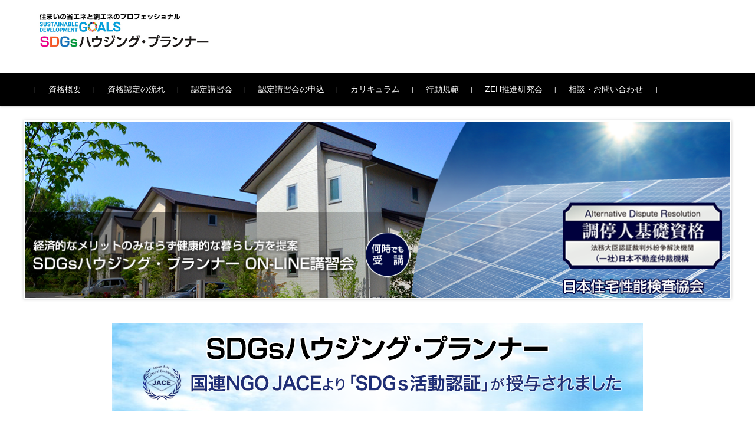

--- FILE ---
content_type: text/html; charset=UTF-8
request_url: https://housingplanner.info/
body_size: 14229
content:


<!DOCTYPE html>
<html dir="ltr" lang="ja" prefix="og: https://ogp.me/ns#">
<head>

<!-- Google tag (gtag.js) -->
<script async src="https://www.googletagmanager.com/gtag/js?id=G-ZYDN7ESGVD"></script>
<script>
  window.dataLayer = window.dataLayer || [];
  function gtag(){dataLayer.push(arguments);}
  gtag('js', new Date());

  gtag('config', 'G-ZYDN7ESGVD');
</script>


<meta charset="UTF-8">
<meta name="viewport" content="width=device-width, initial-scale=1">
<link rel="profile" href="http://gmpg.org/xfn/11">
<link rel="pingback" href="https://housingplanner.info/wp/xmlrpc.php" />

<link rel="stylesheet" href="https://use.fontawesome.com/releases/v5.15.4/css/all.css" integrity="sha384-DyZ88mC6Up2uqS4h/KRgHuoeGwBcD4Ng9SiP4dIRy0EXTlnuz47vAwmeGwVChigm" crossorigin="anonymous">

<title>SDGsハウジング・プランナー</title>

		<!-- All in One SEO 4.9.3 - aioseo.com -->
	<meta name="description" content="SDGsハウジング・プランナーは、内閣府認証特定非営利活動法人 日本住宅性能検査協会が認定する民間資格です。" />
	<meta name="robots" content="max-image-preview:large" />
	<link rel="canonical" href="https://housingplanner.info/" />
	<link rel="next" href="https://housingplanner.info/page/2/" />
	<meta name="generator" content="All in One SEO (AIOSEO) 4.9.3" />
		<meta property="og:locale" content="ja_JP" />
		<meta property="og:site_name" content="SDGsハウジング・プランナー |" />
		<meta property="og:type" content="website" />
		<meta property="og:title" content="SDGsハウジング・プランナー" />
		<meta property="og:description" content="SDGsハウジング・プランナーは、内閣府認証特定非営利活動法人 日本住宅性能検査協会が認定する民間資格です。" />
		<meta property="og:url" content="https://housingplanner.info/" />
		<meta name="twitter:card" content="summary" />
		<meta name="twitter:title" content="SDGsハウジング・プランナー" />
		<meta name="twitter:description" content="SDGsハウジング・プランナーは、内閣府認証特定非営利活動法人 日本住宅性能検査協会が認定する民間資格です。" />
		<script type="application/ld+json" class="aioseo-schema">
			{"@context":"https:\/\/schema.org","@graph":[{"@type":"BreadcrumbList","@id":"https:\/\/housingplanner.info\/#breadcrumblist","itemListElement":[{"@type":"ListItem","@id":"https:\/\/housingplanner.info#listItem","position":1,"name":"Home"}]},{"@type":"CollectionPage","@id":"https:\/\/housingplanner.info\/#collectionpage","url":"https:\/\/housingplanner.info\/","name":"SDGs\u30cf\u30a6\u30b8\u30f3\u30b0\u30fb\u30d7\u30e9\u30f3\u30ca\u30fc","description":"SDGs\u30cf\u30a6\u30b8\u30f3\u30b0\u30fb\u30d7\u30e9\u30f3\u30ca\u30fc\u306f\u3001\u5185\u95a3\u5e9c\u8a8d\u8a3c\u7279\u5b9a\u975e\u55b6\u5229\u6d3b\u52d5\u6cd5\u4eba \u65e5\u672c\u4f4f\u5b85\u6027\u80fd\u691c\u67fb\u5354\u4f1a\u304c\u8a8d\u5b9a\u3059\u308b\u6c11\u9593\u8cc7\u683c\u3067\u3059\u3002","inLanguage":"ja","isPartOf":{"@id":"https:\/\/housingplanner.info\/#website"},"breadcrumb":{"@id":"https:\/\/housingplanner.info\/#breadcrumblist"},"about":{"@id":"https:\/\/housingplanner.info\/#organization"}},{"@type":"Organization","@id":"https:\/\/housingplanner.info\/#organization","name":"SDGs\u30cf\u30a6\u30b8\u30f3\u30b0\u30fb\u30d7\u30e9\u30f3\u30ca\u30fc","url":"https:\/\/housingplanner.info\/"},{"@type":"WebSite","@id":"https:\/\/housingplanner.info\/#website","url":"https:\/\/housingplanner.info\/","name":"SDGs\u30cf\u30a6\u30b8\u30f3\u30b0\u30fb\u30d7\u30e9\u30f3\u30ca\u30fc","inLanguage":"ja","publisher":{"@id":"https:\/\/housingplanner.info\/#organization"}}]}
		</script>
		<!-- All in One SEO -->

<link rel="alternate" type="application/rss+xml" title="SDGsハウジング・プランナー &raquo; フィード" href="https://housingplanner.info/feed/" />
<link rel="alternate" type="application/rss+xml" title="SDGsハウジング・プランナー &raquo; コメントフィード" href="https://housingplanner.info/comments/feed/" />
<style id='wp-img-auto-sizes-contain-inline-css' type='text/css'>
img:is([sizes=auto i],[sizes^="auto," i]){contain-intrinsic-size:3000px 1500px}
/*# sourceURL=wp-img-auto-sizes-contain-inline-css */
</style>
<style id='wp-emoji-styles-inline-css' type='text/css'>

	img.wp-smiley, img.emoji {
		display: inline !important;
		border: none !important;
		box-shadow: none !important;
		height: 1em !important;
		width: 1em !important;
		margin: 0 0.07em !important;
		vertical-align: -0.1em !important;
		background: none !important;
		padding: 0 !important;
	}
/*# sourceURL=wp-emoji-styles-inline-css */
</style>
<style id='wp-block-library-inline-css' type='text/css'>
:root{--wp-block-synced-color:#7a00df;--wp-block-synced-color--rgb:122,0,223;--wp-bound-block-color:var(--wp-block-synced-color);--wp-editor-canvas-background:#ddd;--wp-admin-theme-color:#007cba;--wp-admin-theme-color--rgb:0,124,186;--wp-admin-theme-color-darker-10:#006ba1;--wp-admin-theme-color-darker-10--rgb:0,107,160.5;--wp-admin-theme-color-darker-20:#005a87;--wp-admin-theme-color-darker-20--rgb:0,90,135;--wp-admin-border-width-focus:2px}@media (min-resolution:192dpi){:root{--wp-admin-border-width-focus:1.5px}}.wp-element-button{cursor:pointer}:root .has-very-light-gray-background-color{background-color:#eee}:root .has-very-dark-gray-background-color{background-color:#313131}:root .has-very-light-gray-color{color:#eee}:root .has-very-dark-gray-color{color:#313131}:root .has-vivid-green-cyan-to-vivid-cyan-blue-gradient-background{background:linear-gradient(135deg,#00d084,#0693e3)}:root .has-purple-crush-gradient-background{background:linear-gradient(135deg,#34e2e4,#4721fb 50%,#ab1dfe)}:root .has-hazy-dawn-gradient-background{background:linear-gradient(135deg,#faaca8,#dad0ec)}:root .has-subdued-olive-gradient-background{background:linear-gradient(135deg,#fafae1,#67a671)}:root .has-atomic-cream-gradient-background{background:linear-gradient(135deg,#fdd79a,#004a59)}:root .has-nightshade-gradient-background{background:linear-gradient(135deg,#330968,#31cdcf)}:root .has-midnight-gradient-background{background:linear-gradient(135deg,#020381,#2874fc)}:root{--wp--preset--font-size--normal:16px;--wp--preset--font-size--huge:42px}.has-regular-font-size{font-size:1em}.has-larger-font-size{font-size:2.625em}.has-normal-font-size{font-size:var(--wp--preset--font-size--normal)}.has-huge-font-size{font-size:var(--wp--preset--font-size--huge)}.has-text-align-center{text-align:center}.has-text-align-left{text-align:left}.has-text-align-right{text-align:right}.has-fit-text{white-space:nowrap!important}#end-resizable-editor-section{display:none}.aligncenter{clear:both}.items-justified-left{justify-content:flex-start}.items-justified-center{justify-content:center}.items-justified-right{justify-content:flex-end}.items-justified-space-between{justify-content:space-between}.screen-reader-text{border:0;clip-path:inset(50%);height:1px;margin:-1px;overflow:hidden;padding:0;position:absolute;width:1px;word-wrap:normal!important}.screen-reader-text:focus{background-color:#ddd;clip-path:none;color:#444;display:block;font-size:1em;height:auto;left:5px;line-height:normal;padding:15px 23px 14px;text-decoration:none;top:5px;width:auto;z-index:100000}html :where(.has-border-color){border-style:solid}html :where([style*=border-top-color]){border-top-style:solid}html :where([style*=border-right-color]){border-right-style:solid}html :where([style*=border-bottom-color]){border-bottom-style:solid}html :where([style*=border-left-color]){border-left-style:solid}html :where([style*=border-width]){border-style:solid}html :where([style*=border-top-width]){border-top-style:solid}html :where([style*=border-right-width]){border-right-style:solid}html :where([style*=border-bottom-width]){border-bottom-style:solid}html :where([style*=border-left-width]){border-left-style:solid}html :where(img[class*=wp-image-]){height:auto;max-width:100%}:where(figure){margin:0 0 1em}html :where(.is-position-sticky){--wp-admin--admin-bar--position-offset:var(--wp-admin--admin-bar--height,0px)}@media screen and (max-width:600px){html :where(.is-position-sticky){--wp-admin--admin-bar--position-offset:0px}}

/*# sourceURL=wp-block-library-inline-css */
</style><style id='global-styles-inline-css' type='text/css'>
:root{--wp--preset--aspect-ratio--square: 1;--wp--preset--aspect-ratio--4-3: 4/3;--wp--preset--aspect-ratio--3-4: 3/4;--wp--preset--aspect-ratio--3-2: 3/2;--wp--preset--aspect-ratio--2-3: 2/3;--wp--preset--aspect-ratio--16-9: 16/9;--wp--preset--aspect-ratio--9-16: 9/16;--wp--preset--color--black: #000000;--wp--preset--color--cyan-bluish-gray: #abb8c3;--wp--preset--color--white: #ffffff;--wp--preset--color--pale-pink: #f78da7;--wp--preset--color--vivid-red: #cf2e2e;--wp--preset--color--luminous-vivid-orange: #ff6900;--wp--preset--color--luminous-vivid-amber: #fcb900;--wp--preset--color--light-green-cyan: #7bdcb5;--wp--preset--color--vivid-green-cyan: #00d084;--wp--preset--color--pale-cyan-blue: #8ed1fc;--wp--preset--color--vivid-cyan-blue: #0693e3;--wp--preset--color--vivid-purple: #9b51e0;--wp--preset--gradient--vivid-cyan-blue-to-vivid-purple: linear-gradient(135deg,rgb(6,147,227) 0%,rgb(155,81,224) 100%);--wp--preset--gradient--light-green-cyan-to-vivid-green-cyan: linear-gradient(135deg,rgb(122,220,180) 0%,rgb(0,208,130) 100%);--wp--preset--gradient--luminous-vivid-amber-to-luminous-vivid-orange: linear-gradient(135deg,rgb(252,185,0) 0%,rgb(255,105,0) 100%);--wp--preset--gradient--luminous-vivid-orange-to-vivid-red: linear-gradient(135deg,rgb(255,105,0) 0%,rgb(207,46,46) 100%);--wp--preset--gradient--very-light-gray-to-cyan-bluish-gray: linear-gradient(135deg,rgb(238,238,238) 0%,rgb(169,184,195) 100%);--wp--preset--gradient--cool-to-warm-spectrum: linear-gradient(135deg,rgb(74,234,220) 0%,rgb(151,120,209) 20%,rgb(207,42,186) 40%,rgb(238,44,130) 60%,rgb(251,105,98) 80%,rgb(254,248,76) 100%);--wp--preset--gradient--blush-light-purple: linear-gradient(135deg,rgb(255,206,236) 0%,rgb(152,150,240) 100%);--wp--preset--gradient--blush-bordeaux: linear-gradient(135deg,rgb(254,205,165) 0%,rgb(254,45,45) 50%,rgb(107,0,62) 100%);--wp--preset--gradient--luminous-dusk: linear-gradient(135deg,rgb(255,203,112) 0%,rgb(199,81,192) 50%,rgb(65,88,208) 100%);--wp--preset--gradient--pale-ocean: linear-gradient(135deg,rgb(255,245,203) 0%,rgb(182,227,212) 50%,rgb(51,167,181) 100%);--wp--preset--gradient--electric-grass: linear-gradient(135deg,rgb(202,248,128) 0%,rgb(113,206,126) 100%);--wp--preset--gradient--midnight: linear-gradient(135deg,rgb(2,3,129) 0%,rgb(40,116,252) 100%);--wp--preset--font-size--small: 13px;--wp--preset--font-size--medium: 20px;--wp--preset--font-size--large: 36px;--wp--preset--font-size--x-large: 42px;--wp--preset--spacing--20: 0.44rem;--wp--preset--spacing--30: 0.67rem;--wp--preset--spacing--40: 1rem;--wp--preset--spacing--50: 1.5rem;--wp--preset--spacing--60: 2.25rem;--wp--preset--spacing--70: 3.38rem;--wp--preset--spacing--80: 5.06rem;--wp--preset--shadow--natural: 6px 6px 9px rgba(0, 0, 0, 0.2);--wp--preset--shadow--deep: 12px 12px 50px rgba(0, 0, 0, 0.4);--wp--preset--shadow--sharp: 6px 6px 0px rgba(0, 0, 0, 0.2);--wp--preset--shadow--outlined: 6px 6px 0px -3px rgb(255, 255, 255), 6px 6px rgb(0, 0, 0);--wp--preset--shadow--crisp: 6px 6px 0px rgb(0, 0, 0);}:where(.is-layout-flex){gap: 0.5em;}:where(.is-layout-grid){gap: 0.5em;}body .is-layout-flex{display: flex;}.is-layout-flex{flex-wrap: wrap;align-items: center;}.is-layout-flex > :is(*, div){margin: 0;}body .is-layout-grid{display: grid;}.is-layout-grid > :is(*, div){margin: 0;}:where(.wp-block-columns.is-layout-flex){gap: 2em;}:where(.wp-block-columns.is-layout-grid){gap: 2em;}:where(.wp-block-post-template.is-layout-flex){gap: 1.25em;}:where(.wp-block-post-template.is-layout-grid){gap: 1.25em;}.has-black-color{color: var(--wp--preset--color--black) !important;}.has-cyan-bluish-gray-color{color: var(--wp--preset--color--cyan-bluish-gray) !important;}.has-white-color{color: var(--wp--preset--color--white) !important;}.has-pale-pink-color{color: var(--wp--preset--color--pale-pink) !important;}.has-vivid-red-color{color: var(--wp--preset--color--vivid-red) !important;}.has-luminous-vivid-orange-color{color: var(--wp--preset--color--luminous-vivid-orange) !important;}.has-luminous-vivid-amber-color{color: var(--wp--preset--color--luminous-vivid-amber) !important;}.has-light-green-cyan-color{color: var(--wp--preset--color--light-green-cyan) !important;}.has-vivid-green-cyan-color{color: var(--wp--preset--color--vivid-green-cyan) !important;}.has-pale-cyan-blue-color{color: var(--wp--preset--color--pale-cyan-blue) !important;}.has-vivid-cyan-blue-color{color: var(--wp--preset--color--vivid-cyan-blue) !important;}.has-vivid-purple-color{color: var(--wp--preset--color--vivid-purple) !important;}.has-black-background-color{background-color: var(--wp--preset--color--black) !important;}.has-cyan-bluish-gray-background-color{background-color: var(--wp--preset--color--cyan-bluish-gray) !important;}.has-white-background-color{background-color: var(--wp--preset--color--white) !important;}.has-pale-pink-background-color{background-color: var(--wp--preset--color--pale-pink) !important;}.has-vivid-red-background-color{background-color: var(--wp--preset--color--vivid-red) !important;}.has-luminous-vivid-orange-background-color{background-color: var(--wp--preset--color--luminous-vivid-orange) !important;}.has-luminous-vivid-amber-background-color{background-color: var(--wp--preset--color--luminous-vivid-amber) !important;}.has-light-green-cyan-background-color{background-color: var(--wp--preset--color--light-green-cyan) !important;}.has-vivid-green-cyan-background-color{background-color: var(--wp--preset--color--vivid-green-cyan) !important;}.has-pale-cyan-blue-background-color{background-color: var(--wp--preset--color--pale-cyan-blue) !important;}.has-vivid-cyan-blue-background-color{background-color: var(--wp--preset--color--vivid-cyan-blue) !important;}.has-vivid-purple-background-color{background-color: var(--wp--preset--color--vivid-purple) !important;}.has-black-border-color{border-color: var(--wp--preset--color--black) !important;}.has-cyan-bluish-gray-border-color{border-color: var(--wp--preset--color--cyan-bluish-gray) !important;}.has-white-border-color{border-color: var(--wp--preset--color--white) !important;}.has-pale-pink-border-color{border-color: var(--wp--preset--color--pale-pink) !important;}.has-vivid-red-border-color{border-color: var(--wp--preset--color--vivid-red) !important;}.has-luminous-vivid-orange-border-color{border-color: var(--wp--preset--color--luminous-vivid-orange) !important;}.has-luminous-vivid-amber-border-color{border-color: var(--wp--preset--color--luminous-vivid-amber) !important;}.has-light-green-cyan-border-color{border-color: var(--wp--preset--color--light-green-cyan) !important;}.has-vivid-green-cyan-border-color{border-color: var(--wp--preset--color--vivid-green-cyan) !important;}.has-pale-cyan-blue-border-color{border-color: var(--wp--preset--color--pale-cyan-blue) !important;}.has-vivid-cyan-blue-border-color{border-color: var(--wp--preset--color--vivid-cyan-blue) !important;}.has-vivid-purple-border-color{border-color: var(--wp--preset--color--vivid-purple) !important;}.has-vivid-cyan-blue-to-vivid-purple-gradient-background{background: var(--wp--preset--gradient--vivid-cyan-blue-to-vivid-purple) !important;}.has-light-green-cyan-to-vivid-green-cyan-gradient-background{background: var(--wp--preset--gradient--light-green-cyan-to-vivid-green-cyan) !important;}.has-luminous-vivid-amber-to-luminous-vivid-orange-gradient-background{background: var(--wp--preset--gradient--luminous-vivid-amber-to-luminous-vivid-orange) !important;}.has-luminous-vivid-orange-to-vivid-red-gradient-background{background: var(--wp--preset--gradient--luminous-vivid-orange-to-vivid-red) !important;}.has-very-light-gray-to-cyan-bluish-gray-gradient-background{background: var(--wp--preset--gradient--very-light-gray-to-cyan-bluish-gray) !important;}.has-cool-to-warm-spectrum-gradient-background{background: var(--wp--preset--gradient--cool-to-warm-spectrum) !important;}.has-blush-light-purple-gradient-background{background: var(--wp--preset--gradient--blush-light-purple) !important;}.has-blush-bordeaux-gradient-background{background: var(--wp--preset--gradient--blush-bordeaux) !important;}.has-luminous-dusk-gradient-background{background: var(--wp--preset--gradient--luminous-dusk) !important;}.has-pale-ocean-gradient-background{background: var(--wp--preset--gradient--pale-ocean) !important;}.has-electric-grass-gradient-background{background: var(--wp--preset--gradient--electric-grass) !important;}.has-midnight-gradient-background{background: var(--wp--preset--gradient--midnight) !important;}.has-small-font-size{font-size: var(--wp--preset--font-size--small) !important;}.has-medium-font-size{font-size: var(--wp--preset--font-size--medium) !important;}.has-large-font-size{font-size: var(--wp--preset--font-size--large) !important;}.has-x-large-font-size{font-size: var(--wp--preset--font-size--x-large) !important;}
/*# sourceURL=global-styles-inline-css */
</style>

<style id='classic-theme-styles-inline-css' type='text/css'>
/*! This file is auto-generated */
.wp-block-button__link{color:#fff;background-color:#32373c;border-radius:9999px;box-shadow:none;text-decoration:none;padding:calc(.667em + 2px) calc(1.333em + 2px);font-size:1.125em}.wp-block-file__button{background:#32373c;color:#fff;text-decoration:none}
/*# sourceURL=/wp-includes/css/classic-themes.min.css */
</style>
<link rel='stylesheet' id='parent-style-css' href='https://housingplanner.info/wp/wp-content/themes/fsvbasic/style.css?ver=6.9' type='text/css' media='all' />
<link rel='stylesheet' id='fsvbasic-style-css' href='https://housingplanner.info/wp/wp-content/themes/fsvbasic-child/style.css?ver=6.9' type='text/css' media='all' />
<link rel='stylesheet' id='jquery-bxslider-styles-css' href='https://housingplanner.info/wp/wp-content/themes/fsvbasic/css/jquery.bxslider.css?ver=6.9' type='text/css' media='all' />
<link rel='stylesheet' id='fsvbasic-overwrite-css' href='https://housingplanner.info/wp/wp-content/themes/fsvbasic/css/overwrite.css?ver=6.9' type='text/css' media='all' />
<link rel='stylesheet' id='dashicons-css' href='https://housingplanner.info/wp/wp-includes/css/dashicons.min.css?ver=6.9' type='text/css' media='all' />
<link rel='stylesheet' id='jquery.lightbox.min.css-css' href='https://housingplanner.info/wp/wp-content/plugins/wp-jquery-lightbox/lightboxes/wp-jquery-lightbox/styles/lightbox.min.css?ver=2.3.4' type='text/css' media='all' />
<link rel='stylesheet' id='jqlb-overrides-css' href='https://housingplanner.info/wp/wp-content/plugins/wp-jquery-lightbox/lightboxes/wp-jquery-lightbox/styles/overrides.css?ver=2.3.4' type='text/css' media='all' />
<style id='jqlb-overrides-inline-css' type='text/css'>

			#outerImageContainer {
				box-shadow: 0 0 4px 2px rgba(0,0,0,.2);
			}
			#imageContainer{
				padding: 6px;
			}
			#imageDataContainer {
				box-shadow: none;
				z-index: auto;
			}
			#prevArrow,
			#nextArrow{
				background-color: rgba(255,255,255,.7;
				color: #000000;
			}
/*# sourceURL=jqlb-overrides-inline-css */
</style>
<script type="text/javascript" src="https://housingplanner.info/wp/wp-includes/js/jquery/jquery.min.js?ver=3.7.1" id="jquery-core-js"></script>
<script type="text/javascript" src="https://housingplanner.info/wp/wp-includes/js/jquery/jquery-migrate.min.js?ver=3.4.1" id="jquery-migrate-js"></script>
<script type="text/javascript" src="https://housingplanner.info/wp/wp-content/themes/fsvbasic/js/jquery.bxslider.min.js?ver=1" id="jquery-bxslider-js"></script>
<script type="text/javascript" src="https://housingplanner.info/wp/wp-content/themes/fsvbasic/js/responsive.js?ver=1" id="jquery-responsive-js"></script>
<link rel="https://api.w.org/" href="https://housingplanner.info/wp-json/" /><link rel="EditURI" type="application/rsd+xml" title="RSD" href="https://housingplanner.info/wp/xmlrpc.php?rsd" />
<meta name="generator" content="WordPress 6.9" />

<style type="text/css">
/* Main Color */
#header-nav-area,
.nav-previous a::before,
.nav-next a::after,
.page-links > span,
.main-content-header .main-content-title::before,
.topmain-widget-area .widget-title::after,
.post-sitemap-list .widget-title::after,
.sidebar-left .widget-title::after,
.sidebar-right .widget-title::after,
.comments-title::after,
.comment-reply-title::after,
.widget_rss .widget-title .rss-widget-icon-link::after,
#wp-calendar caption,
#wp-calendar tfoot #prev a::before,
#wp-calendar tfoot #next a::before,
.widget_archive select[name=archive-dropdown],
.widget_categories select.postform,
.footer-copy-area,
a[rel*="category"],
#pagetop {
	background-color:#000000;
}

#site-navigation ul li a:hover,
.menu-load-button a,
#header-menu-button button span,
.hw_link1 a::before,
.hw_link2 a::before,
.post-sitemap-list ul li::before,
.widget_archive ul li::before,
.widget_categories ul li::before,
.widget_nav_menu ul li::before,
.widget_pages ul li::before,
.widget_meta ul li::before,
.post-sitemap-list .children li::before,
.widget_nav_menu .sub-menu li::before,
.widget_pages .children li::before,
.widget_categories .children li::before,
#searchform::before {
	color:#000000;
}

input[type="text"],
input[type="password"],
input[type="search"],
input[type="tel"],
input[type="url"],
input[type="email"],
input[type="number"],
textarea,
.site-header-area,
.page-links > span {
	border-color:#000000;
}
/* Link Color */
a {
	color:#555555;
}
/* Sub Light Color */
#site-navigation ul li a:hover,
input[type="text"],
input[type="password"],
input[type="search"],
input[type="tel"],
input[type="url"],
input[type="email"],
input[type="number"],
textarea {
	background-color:#e8e8e8;
}

#wp-calendar td,
.topmain-welcome-area th,
.textwidget th,
.entry-content th,
.comment-content th,
.widget_framedtext {
	background-color:#e8e8e8;
}
/* Main Text Color */
del,
body,
.meta-postdate a,
.page-links > a,
.main-content-header .main-content-title,
.topmain-widget-area .widget-title,
.widget_rss .widget-title .rsswidget,
.widget_framedtext .widget-title,
.topmain-welcome-area th a,
.textwidget th a,
.entry-content th a,
.comment-content th a {
	color:;
}
/* Line & Icon Color */
.mu_register h2,
.widget_recent_comments ul li::before,
.tagcloud a::before {
    color:;
}

hr,
a[rel*="tag"],
.page-links > a:hover,
.post-author {
	background-color:;
}

button,
input,
select,
textarea,
.header-title-only,
.header-title-area,
.header-image-area,
.main-content-area,
.topmain-welcome-area abbr,
.textwidget abbr,
.entry-content abbr,
.comment-content abbr,
.topmain-welcome-area dfn,
.textwidget dfn,
.entry-content dfn,
.comment-content dfn,
.topmain-welcome-area acronym,
.textwidget acronym,
.entry-content acronym,
.comment-content acronym,
.topmain-welcome-area table,
.textwidget table,
.entry-content table,
.comment-content table,
.topmain-welcome-area th,
.textwidget th,
.entry-content th,
.comment-content th,
.topmain-welcome-area td,
.textwidget td,
.entry-content td,
.comment-content td,
.page-links > a,
.nav-single,
.nav-previous a,
.nav-next a,
.comments-title,
.comment-reply-title,
article.comment,
.comment .children,
.nocomments,
.archive-post,
.widget,
.widget-title,
.post-sitemap-list .widget-title,
.post-sitemap-list ul li,
.widget_archive ul li,
.widget_categories ul li,
.widget_nav_menu ul li,
.widget_pages ul li,
.widget_meta ul li,
.widget_recent_entries ul li,
.widget_rss ul li,
.widget_recent_comments ul li,
.widget_tagposts ul li,
.widget_tagpages ul li,
.widget_catposts ul li,
.hw_link1,
.hw_link2,
.hw_link2 a,
.post-sitemap-list .children,
.widget_nav_menu .sub-menu,
.widget_pages .children,
.widget_categories .children,
.topmain-welcome-area pre,
.textwidget pre,
.entry-content pre,
.comment-content pre,
.main-content-header .main-content-title,
.topmain-widget-area .widget-title,
.post-sitemap-list .widget-title,
.sidebar-left .widget-title,
.sidebar-right .widget-title,
.comments-title,
.comment-reply-title {
	border-color:;
}
#wp-calendar th {
	background-color:;
}

#site-navigation ul li a,
a[rel*="category"],
a[rel*="tag"],
.page-links > span,
.nav-previous a::before,
.nav-next a::after,
.post-author,
.widget_rss .widget-title .rss-widget-icon-link::after,
.widget_archive select[name=archive-dropdown],
.widget_categories select.postform,
#wp-calendar caption,
#wp-calendar tfoot #prev a::before,
#wp-calendar tfoot #next a::before,
.footer-copy-area .footer-copy,
.footer-copy-area .footer-copy a,
#pagetop {
	color:;
}

#site-navigation div.menu,
#site-navigation ul li,
div.attachment img,
.wp-caption img,
img.main-tile,
img.alignleft,
img.alignright,
img.aligncenter,
img.alignnone,
.archive-post img {
	border-color:;
}
.topmain-welcome-area {
	background-image: radial-gradient( 20%, transparent 20%),radial-gradient( 20%, transparent 20%);
}

@-moz-document url-prefix() {

	.topmain-welcome-area{
		background-image: radial-gradient( 10%, transparent 10%),radial-gradient( 10%, transparent 10%);
	}

}
@media screen and (min-width:786px) {
	/* Main Color */
	#site-navigation div.menu > ul > li:hover li:hover > a,
	#site-navigation ul li:hover ul li ul li:hover > a  {
		color:#000000;
	}

	.topmain-widget-area .widget_tagposts ul li .ex_tag_button,
	.topmain-widget-area .widget_tagpages ul li .ex_tag_button {
		background-color:#000000;
	}

	#site-navigation ul li ul li a {
		border-color:#000000;
	}
	/* Link Color */
	#site-navigation div.menu > ul > li:hover > a,
	#site-navigation ul li ul li ul li a,
	#site-navigation div.menu > ul > li:hover > ul > li {
		background-color:#555555;
	}
	/* Sub Light Color */
	#site-navigation div.menu > ul > li:hover li:hover > a,
	#site-navigation ul li:hover ul li ul li:hover > a  {
		background-color:#e8e8e8;
	}
	.footer-widget-area {
		background-color:#e8e8e8;
	}
	.comments-area,
	.article-group,
	.post-sitemap-list ul,
	.widget_archive ul,
	.widget_categories ul,
	.widget_nav_menu ul,
	.widget_pages ul,
	.widget_meta ul,
	.widget_recent_entries ul,
	.widget_rss ul,
	.widget_recent_comments ul,
	.widget_tagposts ul,
	.widget_tagpages ul,
	.widget_catposts ul,
	.post-sitemap-list ul li:last-child,
	.widget_archive ul li:last-child,
	.widget_categories ul li:last-child,
	.widget_nav_menu ul li:last-child,
	.widget_pages ul li:last-child,
	.widget_meta ul li:last-child,
	.widget_recent_entries ul li:last-child,
	.widget_rss ul li:last-child,
	.widget_recent_comments ul li:last-child,
	.widget_tagposts ul li:last-child,
	.widget_tagpages ul li:last-child,
	.widget_catposts ul li:last-child,
	#footer-widget-area-1,
	#footer-widget-area-2,
	.widget_framedtext {
		border-color:;
	}
	#site-navigation div.menu > ul > li:hover > a,
	#site-navigation div.menu > ul > li::before,
	#site-navigation div.menu > ul > li:last-child::after,
	.topmain-widget-area .widget_tagposts ul li .ex_tag_button a,
	.topmain-widget-area .widget_tagpages ul li .ex_tag_button a {
		color:;
	}
}
</style>

</head>

<body class="home blog wp-theme-fsvbasic wp-child-theme-fsvbasic-child full-width custom-background-white">

<div id="layout">

<div id="page">

<div id="masthead" class="site-header-area" role="banner">

<div class="component-inner">

<div id="header-menu-button" class="menu-load-button">

<button id="button-toggle-menu"><span class="dashicons dashicons-menu"></span></button>

</div><!-- #header-menu-button -->


<div id="header-title-area" class="header-title-only">

<h1 class="site-title-img"><a href="https://housingplanner.info/" rel="home"><img src="https://housingplanner.info/wp/wp-content/uploads/2022/05/logo.jpg" alt="SDGsハウジング・プランナー" /></a></h1>

</div><!-- #header-title-area -->

<div id="header-widget-area">


</div><!-- #header-widget-area -->

</div><!-- .component-inner -->

</div><!-- #masthead -->

<div id="header-nav-area" class="navigation-area clear">

<div class="component-inner clear">

<a class="assistive-text" href="#content">コンテンツに移動</a>

<nav id="site-navigation" class="main-navigation" role="navigation">

<div class="menu"><ul id="menu-gm" class="menu"><li id="menu-item-28" class="menu-item menu-item-type-post_type menu-item-object-page menu-item-28"><a href="https://housingplanner.info/page-8/">資格概要</a></li>
<li id="menu-item-29" class="menu-item menu-item-type-post_type menu-item-object-page menu-item-29"><a href="https://housingplanner.info/page-12/">資格認定の流れ</a></li>
<li id="menu-item-56" class="menu-item menu-item-type-post_type menu-item-object-page menu-item-56"><a href="https://housingplanner.info/page-50/">認定講習会</a></li>
<li id="menu-item-446" class="menu-item menu-item-type-custom menu-item-object-custom menu-item-446"><a href="https://nbc.ieflea.market/course/course/942/">認定講習会の申込</a></li>
<li id="menu-item-250" class="menu-item menu-item-type-post_type menu-item-object-page menu-item-250"><a href="https://housingplanner.info/curriculum/">カリキュラム</a></li>
<li id="menu-item-504" class="menu-item menu-item-type-post_type menu-item-object-page menu-item-504"><a href="https://housingplanner.info/code-of-conduct/">行動規範</a></li>
<li id="menu-item-24" class="menu-item menu-item-type-post_type menu-item-object-page menu-item-24"><a href="https://housingplanner.info/page-14/">ZEH推進研究会</a></li>
<li id="menu-item-595" class="menu-item menu-item-type-post_type menu-item-object-page menu-item-595"><a href="https://housingplanner.info/contact/">相談・お問い合わせ</a></li>
</ul></div>
</nav><!-- #site-navigation -->

</div><!-- .component-inner -->

</div><!-- #header-nav-area -->


<div id="header-image" class="header-image-area">

<div class="component-inner">

<div class="main_slider_one">
<ul class="main_slider">

<li>

<img src="https://housingplanner.info/wp/wp-content/uploads/2023/02/img5_2-1200x300.png" alt="">
</li>


</ul><!-- .main_slider -->

</div>
</div><!-- .component-inner -->

</div><!-- #header-title-area -->


<div id="main" class="main-content-area">

<div class="component-inner">

<div id="wrapbox" class="main-content-wrap">

<div id="primary" class="main-content-site" role="main">
<div id="topmain-widget-area" class="topmain-widget-area">
<section id="block-2" class="widget widget_block"><p class="top-sp"><img decoding="async" src="https://housingplanner.info/wp/wp-content/uploads/2023/02/img3_2.png" alt="メインイメージ"></p>


<div style="padding:1rem 0;text-align:center;">
<a href="https://housingplanner.info/page-475/"><img decoding="async" src="https://housingplanner.info/wp/wp-content/uploads/2023/04/sdgs.png"></a>
</div>


<div style="padding:1rem 0;text-align:center;">
<a href="https://youtu.be/tynSg3OEysU" target="_blank"><img decoding="async" src="https://housingplanner.info/wp/wp-content/uploads/2024/02/seminar_1.png"></a>
</div>



<div style="padding:1rem 0;text-align:center;">
<a href="https://housingplanner.info/member_list/"><img decoding="async" src="https://housingplanner.info/wp/wp-content/uploads/2023/02/sdgshousing.png"></a>
</div>


<div style="padding:1rem 0;text-align:center;display:none;">
<a href="https://housingplanner.info/page-419/"><img decoding="async" src="https://housingplanner.info/wp/wp-content/uploads/2022/10/jace.jpg"></a>
</div>

<div style="padding:1rem 0;">
<a href="https://nbc.ieflea.market/"><img fetchpriority="high" decoding="async" style="border:#ccc solid 1px;" src="https://akiyakikou.info/wp/wp-content/uploads/2021/12/72ea58f3ccebb1dee0ebbe46790c9817.png" alt="" class="aligncenter size-full wp-image-820" width="900" height="150"></a>
</div>
<h2 class="widget-title">「SDGsハウジング・プランナー」は住まいのSDGs</h2>
<p class="sdgs_sub_title">
SDGsハウジング・プランナーは、すべての人に、安全・安心で快適な住まいを提案する役割があります。
</p>
<div class="sdgs_waku">
<p class="sdgs_sub_title2">築20年の既存住宅をリフォームを考えている方へ</p>
<ul class="sdgs_ul">
<li>電気・ガス料金が大幅に節約できる、省エネ住宅へのリフォーム提案</li>
</ul>
<p class="sdgs_sub_title2">賃貸アパート経営の空き室対策</p>
<ul class="sdgs_ul">
<li>省エネ仕様のアパートは、少し高くても住みたい</li>
<li>2030年で省エネ仕様でない、賃貸住宅は敬遠される</li>
<li>居住者がいても、外張り断熱が簡単に施工</li>
</ul>
<p class="sdgs_sub_title2">既存の分譲マンションの省エネ工事で資産価値アップ</p>
<ul class="sdgs_ul">
<li>窓サッシの複層ガラスへ更新すると、エアコンの電気代が大幅に節電</li>
<li>防水工事に、断熱材を入れて施工</li>
</ul>
<p class="sdgs_sub_title2">空き家のSDGs再生リフォーム</p>
<ul class="sdgs_ul">
<li>築古の空き家が、価値ある住まいに</li>
<li>空き家のリノベで、シェアハウスに改造</li>
</ul>
</div>
<p><!-- sdgs_waku --></p>
<h3 style="margin-top:1em;">SDGs ハウジング・プランナーの活躍のフィールド</h3>
<ul class="sdgs_ul">
<li>工務店・設計事務所</li>
<li>建材メーカー・建材商社</li>
<li>住宅販売会社</li>
<li>リフォーム事業者</li>
<li>店舗開発会社</li>
<li>賃貸住宅の管理業・仲介業</li>
<li>町おこし地域おこし</li>
<li>マンションの管理 組合、 管理会社</li>
<li>自治体職員</li>
</ul>
<div class="top-presentation">
<picture><source srcset="https://housingplanner.info/wp/wp-content/uploads/2022/07/presentation.png" media="(min-width: 611px)"><source srcset="https://housingplanner.info/wp/wp-content/uploads/2022/07/presentation_sp.png" media="(max-width: 610px)"><img decoding="async" src="https://housingplanner.info/wp/wp-content/uploads/2022/07/presentation.png" alt="SDGsハウジング・プランナー→（プレゼン）新築住宅を建てたい人、既存住宅を売りたい人、既存住宅を買いたい人、リフォームを考えている人">
</picture>
<a href="https://housingplanner.info/wp/wp-content/uploads/2022/07/chirashi.pdf" target="_blank" class="top-presentation_btn">SDGsハウジング・プランナー<br>チラシ印刷用</a>
</div>
<p style="text-align:center;">
<a href="https://nbc.ieflea.market/youtube/" target="_blank"><img decoding="async" src="https://housingplanner.info/wp/wp-content/uploads/2022/08/youtube.png"></a>
</p>
<h3 style="margin-top:1em;">SDGsとは</h3>
<ul class="sdg_icons" style="display:none;">
<li><img decoding="async" src="https://housingplanner.info/wp/wp-content/uploads/2022/05/sdg_icon_01_ja_2.png" alt=""></li>
<li><img decoding="async" src="https://housingplanner.info/wp/wp-content/uploads/2022/05/sdg_icon_02_ja_2.png" alt=""></li>
<li><img decoding="async" src="https://housingplanner.info/wp/wp-content/uploads/2022/05/sdg_icon_03_ja_2.png" alt=""></li>
<li><img decoding="async" src="https://housingplanner.info/wp/wp-content/uploads/2022/05/sdg_icon_04_ja_2.png" alt=""></li>
<li><img decoding="async" src="https://housingplanner.info/wp/wp-content/uploads/2022/05/sdg_icon_05_ja_2.png" alt=""></li>
<li><img decoding="async" src="https://housingplanner.info/wp/wp-content/uploads/2022/05/sdg_icon_06_ja_2.png" alt=""></li>
<li><img decoding="async" src="https://housingplanner.info/wp/wp-content/uploads/2022/05/sdg_icon_07_ja_2.png" alt=""></li>
<li><img decoding="async" src="https://housingplanner.info/wp/wp-content/uploads/2022/05/sdg_icon_08_ja_2.png" alt=""></li>
<li><img decoding="async" src="https://housingplanner.info/wp/wp-content/uploads/2022/05/sdg_icon_09_ja_2.png" alt=""></li>
<li><img decoding="async" src="https://housingplanner.info/wp/wp-content/uploads/2022/05/sdg_icon_10_ja_3.png" alt=""></li>
<li><img decoding="async" src="https://housingplanner.info/wp/wp-content/uploads/2022/05/sdg_icon_11_ja_2.png" alt=""></li>
<li><img decoding="async" src="https://housingplanner.info/wp/wp-content/uploads/2022/05/sdg_icon_12_ja_2.png" alt=""></li>
<li><img decoding="async" src="https://housingplanner.info/wp/wp-content/uploads/2022/05/sdg_icon_13_ja_2.png" alt=""></li>
<li><img decoding="async" src="https://housingplanner.info/wp/wp-content/uploads/2022/05/sdg_icon_14_ja_2.png" alt=""></li>
<li><img decoding="async" src="https://housingplanner.info/wp/wp-content/uploads/2022/05/sdg_icon_15_ja_2.png" alt=""></li>
<li><img decoding="async" src="https://housingplanner.info/wp/wp-content/uploads/2022/05/sdg_icon_16_ja_2.png" alt=""></li>
<li><img decoding="async" src="https://housingplanner.info/wp/wp-content/uploads/2022/05/sdg_icon_17_ja_2.png" alt=""></li>
<li><img decoding="async" src="https://housingplanner.info/wp/wp-content/uploads/2022/05/sdg_icon_wheel_3.png" alt=""></li>
</ul>
<p style="margin-bottom:2em;">持続可能な開発目標（SDGs：Sustainable Development Goals）とは、2015年9月の国連サミットで加盟国の全会一致で採択された「持続可能な開発のための2030アジェンダ」に記載された、2030年までに持続可能でよりよい世界を目指す国際目標です。</p>
<h3>「SDGsハウジング・プランナー」が関連する目標</h3>
<p>SDGsハウジング・プランナー（商標登録申請中）は、2030年までに達成すべき17の目標のうち ３番、６番、７番、９番、１１番、１２番、１３番の７つの目標達成に寄与します</p>
<ul class="aim_list">
<li>
<div><img decoding="async" src="https://housingplanner.info/wp/wp-content/uploads/2022/05/sdg_icon_03_ja_2.png" alt=""></div>
<div>
<p>あらゆる年齢のすべての人々の健康的な生活を確保し、福祉を促進します。</p>
<p></p>
</div>
</li>
<li>
<div><img decoding="async" src="https://housingplanner.info/wp/wp-content/uploads/2022/05/sdg_icon_06_ja_2.png" alt=""></div>
<div>
<p>商業ビルや工場では、雨水や中水の利用技術も推進されています。住宅用利用技術を提案します。</p>
<p></p>
</div>
</li>
<li>
<div><img decoding="async" src="https://housingplanner.info/wp/wp-content/uploads/2022/05/sdg_icon_07_ja_2.png" alt=""></div>
<div>
<p>すべての人々の、安価かつ信頼できる持続可能な近代的エネルギーへのアクセスを提案します。</p>
<p></p>
</div>
</li>
<li>
<div><img decoding="async" src="https://housingplanner.info/wp/wp-content/uploads/2022/05/sdg_icon_09_ja_2.png" alt=""></div>
<div>
<p>家づくりを通じた新しい工法や技術の検討や採用によって、さらなる住環境の向上や住宅の長寿命化を目指します。</p>
<p></p>
</div>
</li>
<li>
<div><img decoding="async" src="https://housingplanner.info/wp/wp-content/uploads/2022/05/sdg_icon_11_ja_2.png" alt=""></div>
<div>
<p>地震や台風などの自然災害に強い安心安全な家づくりを提案します。</p>
<p></p>
</div>
</li>
<li>
<div><img decoding="async" src="https://housingplanner.info/wp/wp-content/uploads/2022/05/sdg_icon_12_ja_2.png" alt=""></div>
<div>
<p>望ましい建築資材の選定や工事方法を提案します。</p>
<p></p>
</div>
</li>
<li>
<div><img decoding="async" src="https://housingplanner.info/wp/wp-content/uploads/2022/05/sdg_icon_13_ja_2.png" alt=""></div>
<div>
<p>「より少ないエネルギーで、より快適な環境」を得られる家づくりを目指しています。</p>
<p></p>
</div>
</li>
</ul>
<p><!--


















<p class="top-sp"><img decoding="async" src="https://housingplanner.info/wp/wp-content/uploads/2021/09/img3_2.png" alt="メインイメージ"></p>









































<div style="padding:1rem 0;">
<a href="https://nbc.ieflea.market/"><img fetchpriority="high" decoding="async" style="border:#ccc solid 1px;" src="https://akiyakikou.info/wp/wp-content/uploads/2021/12/72ea58f3ccebb1dee0ebbe46790c9817.png" alt="" class="aligncenter size-full wp-image-820" width="900" height="150"></a>
</div>




































<h2>「SDGsハウジング・プランナー」は住まいのSDGs</h2>




































<p><b style="color:red;">※伝達https://www.unic.or.jp/activities/economic_social_development/sustainable_development/2030agenda/sdgs_logo/</b></p>




































<h3>SDGsとは</h3>




































<p><img decoding="async" src="https://housingplanner.info/wp/wp-content/uploads/2022/05/2022-05-21_101723.jpg"></p>




































<p>
持続可能な開発目標（SDGs：Sustainable Development Goals）とは、2015年9月の国連サミットで加盟国の全会一致で採択された「持続可能な開発のための2030アジェンダ」に記載された、2030年までに持続可能でよりよい世界を目指す国際目標です。
</p>




































<h3>「SDGsハウジング・プランナー」が関連する目標</h3>




































<p>SDGsハウジング・プランナー（商標登録申請中）は、2030年までに達成すべき17の目標のうち ３番、６番、７番、９番、１１番、１２番、１３番の７つの目標達成に寄与します</p>




































<p><b style="color:red;">※伝達https://www.unic.or.jp/activities/economic_social_development/sustainable_development/2030agenda/sdgs_logo/sdgs_icon/</b></p>




































<p>
<img decoding="async" src="https://housingplanner.info/wp/wp-content/uploads/2022/05/sdg_icon_03_ja_2-290x290-1.png"><br />
あらゆる年齢のすべての人々の健康的な生活を確保し、福祉を促進します</p>




































<p>
<img decoding="async" src="https://housingplanner.info/wp/wp-content/uploads/2022/05/sdg_icon_06_ja_2-290x290-1.png"><br />
商業ビルや工場では、雨水や中水の利用技術も推進されています。住宅用利用技術を提案します。
</p>




































<p>
<img decoding="async" src="https://housingplanner.info/wp/wp-content/uploads/2022/05/sdg_icon_07_ja_2-290x290-1.png"><br />
すべての人々の、安価かつ信頼できる持続可能な近代的エネルギーへのアクセスを提案します
</p>




































<p>
<img decoding="async" src="https://housingplanner.info/wp/wp-content/uploads/2022/05/sdg_icon_09_ja_2-290x290-1.png"><br />
家づくりを通じた新しい工法や技術の検討や採用によって、さらなる住環境の向上や住宅の長寿命化を目指します。
</p>




































<p>
<img decoding="async" src="https://housingplanner.info/wp/wp-content/uploads/2022/05/sdg_icon_11_ja_2-290x290-1.png"><br />
地震や台風などの自然災害に強い安心安全な家づくりを提案します
</p>




































<p>
<img decoding="async" src="https://housingplanner.info/wp/wp-content/uploads/2022/05/sdg_icon_12_ja_2-290x290-1.png"><br />
望ましい建築資材の選定や工事方法を提案します。
</p>




































<p>
<img decoding="async" src="https://housingplanner.info/wp/wp-content/uploads/2022/05/sdg_icon_13_ja_2-290x290-1.png"><br />
「より少ないエネルギーで、より快適な環境」を得られる家づくりを目指しています</p>

















--></p></section><section id="catid-3" class="widget widget_catposts"><h2 class="widget-title">セミナーのご案内</h2>
			<ul>

				
					<li>
						<span class="post-date">2020年2月20日</span>						<span class="post-title"><a href="https://housingplanner.info/seminar/187/">卒FIT/電力自由化時代のエネルギービジネス尖端事例及び 新たに生まれるビジネスモデルと商機 ～自家消費の先にあるべき姿とは～</a></span>
					</li>

				
					<li>
						<span class="post-date">2019年12月20日</span>						<span class="post-title"><a href="https://housingplanner.info/seminar/184/">太陽光発電導入促進＆省エネセミナーを開催しました</a></span>
					</li>

				
					<li>
						<span class="post-date">2019年7月1日</span>						<span class="post-title"><a href="https://housingplanner.info/seminar/182/">2019年度太陽エネルギーセミナー</a></span>
					</li>

				
					<li>
						<span class="post-date">2019年2月1日</span>						<span class="post-title"><a href="https://housingplanner.info/seminar/180/">『2019年問題』から『卒FIT』へ　～主役に躍り出る蓄電池の基本とメリット・デメリット～</a></span>
					</li>

				
					<li>
						<span class="post-date">2018年1月13日</span>						<span class="post-title"><a href="https://housingplanner.info/seminar/40/">[東京]太陽光発電セミナー（2月21日）</a></span>
					</li>

				
			</ul>

		</section><section id="catid-2" class="widget widget_catposts"><h2 class="widget-title">新着情報</h2>
			<ul>

				
					<li>
						<span class="post-date">2026年1月10日</span>						<span class="post-title"><a href="https://housingplanner.info/news/604/">「住まいの羅針盤」創刊準備号（隔月刊）</a></span>
					</li>

				
					<li>
						<span class="post-date">2025年12月1日</span>						<span class="post-title"><a href="https://housingplanner.info/news/601/">＜年末年始休業期間のお知らせ＞</a></span>
					</li>

				
					<li>
						<span class="post-date">2025年10月22日</span>						<span class="post-title"><a href="https://housingplanner.info/news/599/">「すまいの安全」に対する社会的責任（CSR）を全うするため、調停決定に異議申し立て —横浜市所在マンション訴訟の件—</a></span>
					</li>

				
					<li>
						<span class="post-date">2025年9月20日</span>						<span class="post-title"><a href="https://housingplanner.info/news/597/">「不産トラブル事例で学ぶ紛争予防」VOL.02</a></span>
					</li>

				
					<li>
						<span class="post-date">2025年8月1日</span>						<span class="post-title"><a href="https://housingplanner.info/news/581/">「不産トラブル事例で学ぶ紛争予防」VOL.01</a></span>
					</li>

				
			</ul>

		</section>
</div><!-- #topmain-widget-area -->

</div><!-- #primary -->


</div><!-- #wrapbox -->


</div><!-- .component-inner -->

</div><!-- #main -->


<div id="sub" class="footer-widget-area" role="complementary">

<div class="component-inner">

<div id="footer-widget-area-1" class="widget-area">


<aside id="text-3" class="widget widget_text">			<div class="textwidget"><p><a href="http://www.nichijuken.org/">特定非営利活動法人　日本住宅性能検査協会</a></p>
<p>〒103-0012<br />
東京都中央区日本橋堀留町1丁目11番４号 日本橋吉泉第二ビル５F</p>
<p>電話：03-3524-7215（担当：赤澤）</p>
</div>
		</aside>

</div><!-- #footer-widget-area-1 -->

<div id="footer-widget-area-2" class="widget-area">


<aside id="text-6" class="widget widget_text">			<div class="textwidget"><ul>
<li><a href="https://housingplanner.info/">TOP</a></li>
<li><a href="https://housingplanner.info/page-8/">資格概要</a></li>
<li><a href="https://housingplanner.info/page-12/">資格認定の流れ</a></li>
<li><a href="https://housingplanner.info/page-50/">認定講習会</a></li>
<li><a href="https://housingplanner.info/page-18/">資格保有者一覧</a></li>
</ul>
</div>
		</aside>

</div><!-- #footer-widget-area-2 -->

<div id="footer-widget-area-3" class="widget-area">


<aside id="text-7" class="widget widget_text">			<div class="textwidget"><ul>
<li><a href="https://housingplanner.info/page-14/">ZEH推進研究会について</a></li>
<li><a href="https://housingplanner.info/contact/">お申込み・お問い合わせ</a></li>
<li><a href="http://www.nichijuken.org/policy.html" target="_blank" rel="noopener">プライバシーポリシー</a></li>
</ul>
</div>
		</aside>

</div><!-- #footer-widget-area-3 -->

</div><!-- .component-inner -->

<div class="clear"></div>

</div><!-- #sub -->


<div id="main-footer" class="footer-copy-area" role="contentinfo">

<div class="component-inner">

<p class="footer-copy">
Copyright (C) 2017 日本住宅性能検査協会 All Rights Reserved.</p><!-- .footer-copy -->

</div><!-- .component-inner -->

</div><!-- #colophon -->

</div><!-- #page -->

</div><!-- #layout -->

<script type="speculationrules">
{"prefetch":[{"source":"document","where":{"and":[{"href_matches":"/*"},{"not":{"href_matches":["/wp/wp-*.php","/wp/wp-admin/*","/wp/wp-content/uploads/*","/wp/wp-content/*","/wp/wp-content/plugins/*","/wp/wp-content/themes/fsvbasic-child/*","/wp/wp-content/themes/fsvbasic/*","/*\\?(.+)"]}},{"not":{"selector_matches":"a[rel~=\"nofollow\"]"}},{"not":{"selector_matches":".no-prefetch, .no-prefetch a"}}]},"eagerness":"conservative"}]}
</script>
<script type="text/javascript" src="https://housingplanner.info/wp/wp-content/plugins/wp-jquery-lightbox/lightboxes/wp-jquery-lightbox/vendor/jquery.touchwipe.min.js?ver=2.3.4" id="wp-jquery-lightbox-swipe-js"></script>
<script type="text/javascript" src="https://housingplanner.info/wp/wp-content/plugins/wp-jquery-lightbox/inc/purify.min.js?ver=2.3.4" id="wp-jquery-lightbox-purify-js"></script>
<script type="text/javascript" src="https://housingplanner.info/wp/wp-content/plugins/wp-jquery-lightbox/lightboxes/wp-jquery-lightbox/vendor/panzoom.min.js?ver=2.3.4" id="wp-jquery-lightbox-panzoom-js"></script>
<script type="text/javascript" id="wp-jquery-lightbox-js-extra">
/* <![CDATA[ */
var JQLBSettings = {"showTitle":"1","useAltForTitle":"1","showCaption":"1","showNumbers":"1","fitToScreen":"1","resizeSpeed":"400","showDownload":"","navbarOnTop":"","marginSize":"0","mobileMarginSize":"10","slideshowSpeed":"4000","allowPinchZoom":"1","borderSize":"6","borderColor":"#fff","overlayColor":"#fff","overlayOpacity":"0.7","newNavStyle":"1","fixedNav":"1","showInfoBar":"0","prevLinkTitle":"\u524d\u306e\u753b\u50cf","nextLinkTitle":"\u6b21\u306e\u753b\u50cf","closeTitle":"\u30ae\u30e3\u30e9\u30ea\u30fc\u3092\u9589\u3058\u308b","image":"\u753b\u50cf ","of":"\u306e","download":"\u30c0\u30a6\u30f3\u30ed\u30fc\u30c9","pause":"(\u30b9\u30e9\u30a4\u30c9\u30b7\u30e7\u30fc\u3092\u4e00\u6642\u505c\u6b62\u3059\u308b)","play":"(\u30b9\u30e9\u30a4\u30c9\u30b7\u30e7\u30fc\u3092\u518d\u751f\u3059\u308b)"};
//# sourceURL=wp-jquery-lightbox-js-extra
/* ]]> */
</script>
<script type="text/javascript" src="https://housingplanner.info/wp/wp-content/plugins/wp-jquery-lightbox/lightboxes/wp-jquery-lightbox/jquery.lightbox.js?ver=2.3.4" id="wp-jquery-lightbox-js"></script>
<script id="wp-emoji-settings" type="application/json">
{"baseUrl":"https://s.w.org/images/core/emoji/17.0.2/72x72/","ext":".png","svgUrl":"https://s.w.org/images/core/emoji/17.0.2/svg/","svgExt":".svg","source":{"concatemoji":"https://housingplanner.info/wp/wp-includes/js/wp-emoji-release.min.js?ver=6.9"}}
</script>
<script type="module">
/* <![CDATA[ */
/*! This file is auto-generated */
const a=JSON.parse(document.getElementById("wp-emoji-settings").textContent),o=(window._wpemojiSettings=a,"wpEmojiSettingsSupports"),s=["flag","emoji"];function i(e){try{var t={supportTests:e,timestamp:(new Date).valueOf()};sessionStorage.setItem(o,JSON.stringify(t))}catch(e){}}function c(e,t,n){e.clearRect(0,0,e.canvas.width,e.canvas.height),e.fillText(t,0,0);t=new Uint32Array(e.getImageData(0,0,e.canvas.width,e.canvas.height).data);e.clearRect(0,0,e.canvas.width,e.canvas.height),e.fillText(n,0,0);const a=new Uint32Array(e.getImageData(0,0,e.canvas.width,e.canvas.height).data);return t.every((e,t)=>e===a[t])}function p(e,t){e.clearRect(0,0,e.canvas.width,e.canvas.height),e.fillText(t,0,0);var n=e.getImageData(16,16,1,1);for(let e=0;e<n.data.length;e++)if(0!==n.data[e])return!1;return!0}function u(e,t,n,a){switch(t){case"flag":return n(e,"\ud83c\udff3\ufe0f\u200d\u26a7\ufe0f","\ud83c\udff3\ufe0f\u200b\u26a7\ufe0f")?!1:!n(e,"\ud83c\udde8\ud83c\uddf6","\ud83c\udde8\u200b\ud83c\uddf6")&&!n(e,"\ud83c\udff4\udb40\udc67\udb40\udc62\udb40\udc65\udb40\udc6e\udb40\udc67\udb40\udc7f","\ud83c\udff4\u200b\udb40\udc67\u200b\udb40\udc62\u200b\udb40\udc65\u200b\udb40\udc6e\u200b\udb40\udc67\u200b\udb40\udc7f");case"emoji":return!a(e,"\ud83e\u1fac8")}return!1}function f(e,t,n,a){let r;const o=(r="undefined"!=typeof WorkerGlobalScope&&self instanceof WorkerGlobalScope?new OffscreenCanvas(300,150):document.createElement("canvas")).getContext("2d",{willReadFrequently:!0}),s=(o.textBaseline="top",o.font="600 32px Arial",{});return e.forEach(e=>{s[e]=t(o,e,n,a)}),s}function r(e){var t=document.createElement("script");t.src=e,t.defer=!0,document.head.appendChild(t)}a.supports={everything:!0,everythingExceptFlag:!0},new Promise(t=>{let n=function(){try{var e=JSON.parse(sessionStorage.getItem(o));if("object"==typeof e&&"number"==typeof e.timestamp&&(new Date).valueOf()<e.timestamp+604800&&"object"==typeof e.supportTests)return e.supportTests}catch(e){}return null}();if(!n){if("undefined"!=typeof Worker&&"undefined"!=typeof OffscreenCanvas&&"undefined"!=typeof URL&&URL.createObjectURL&&"undefined"!=typeof Blob)try{var e="postMessage("+f.toString()+"("+[JSON.stringify(s),u.toString(),c.toString(),p.toString()].join(",")+"));",a=new Blob([e],{type:"text/javascript"});const r=new Worker(URL.createObjectURL(a),{name:"wpTestEmojiSupports"});return void(r.onmessage=e=>{i(n=e.data),r.terminate(),t(n)})}catch(e){}i(n=f(s,u,c,p))}t(n)}).then(e=>{for(const n in e)a.supports[n]=e[n],a.supports.everything=a.supports.everything&&a.supports[n],"flag"!==n&&(a.supports.everythingExceptFlag=a.supports.everythingExceptFlag&&a.supports[n]);var t;a.supports.everythingExceptFlag=a.supports.everythingExceptFlag&&!a.supports.flag,a.supports.everything||((t=a.source||{}).concatemoji?r(t.concatemoji):t.wpemoji&&t.twemoji&&(r(t.twemoji),r(t.wpemoji)))});
//# sourceURL=https://housingplanner.info/wp/wp-includes/js/wp-emoji-loader.min.js
/* ]]> */
</script>

</body>
</html>


--- FILE ---
content_type: text/css
request_url: https://housingplanner.info/wp/wp-content/themes/fsvbasic-child/style.css?ver=6.9
body_size: 2813
content:
/*
 Theme Name:   fsvbasic-child
 Description:  子テーマ
 Template:     fsvbasic
*/

/* 京都 */



body .k-btn a,
body .k-btn a:link,
body .k-btn a:visited
 {
    display: inline-block;
    font-size: 120%;
    font-weight: bold;
    padding: 0.75em 5em;
    background: #000;
    color: #fff;
    position: relative;
    text-decoration: none;
}


.k-btn a:before {
    content: '';
    position: absolute;
    width: calc(100% - 8px);
    height: calc(100% - 8px);
    border: solid 1px #888;
    margin: auto;
    inset: 0 0 0 0;
}

p.k-btn{
	text-align:center;
}

/*
YouTube
*/

.youtube {
  max-width: 600px;
  aspect-ratio: 16 / 9;
  margin:0 auto;
}
.youtube iframe {
  width: 100%;
  height: 100%;
}

.post-categories a[rel*="category"]{
	color:#fff;
}



.top-kitai{
text-align:center;
}

.textwidget .top-ninteikosyu ul{
list-style-type: none;
}

.textwidget .top-ninteikosyu li{
margin-left:0px;
}

.textwidget .top-ninteikosyu-syosai{
margin-top:1rem;
}


.main-content-area .top-ninteikosyu{
line-height:1.2;
}


/* 2018.1.20 customized */

a:link, a:visited, 
#header-title-area .site-title a:link,
#header-title-area .site-title a:visited
{color:#ff6000;}

a:hover,
#header-title-area .site-title a:hover,
{color:#f00;}


.top-kitai{
text-align:left;
margin: 20px 0 10px;

}


/* heading */
#main .widget-title,
#main .main-content-title
{
	background: url('img/hd1.png') left center no-repeat;
	padding:15px 0 5px 40px;
}

#main .entry-content h2{
	
	border-left: solid 3px #ff6000;
	padding:0 0 0 5px;
	margin: 20px 0 10px;
}


/* widget */
.textwidget ul{
	list-style-type:none;
}

.top-sp{display: none;}

@media screen and (max-width:610px){
	.topmain-widget-area
	{padding: 2rem;}
	
	.topmain-widget-area .textwidget
	{padding:2rem 0;}
	
	.main_slider_one
	{display: none;}
	
	.top-sp{display: block;}
	
	.widget{border: none;}
}


/*footer*/

.footer-widget-area .textwidget ul li{
	
	margin: 0 0 1.3rem 1.3rem;
}

.footer-widget-area .textwidget ul li:before{
	content:"■ ";
	color: #ff6000;
	font-size:75%;
}

.footer-widget-area .textwidget ul li a:link,
.footer-widget-area .textwidget ul li a:visited
{color: #777;}

.footer-widget-area .textwidget ul li a:hover
{color: #f00;}

/* 2022.5.24 */

#pagetop {
  background-color: #222;
  text-decoration: none;
}

body #footer-widget-area-1, body #footer-widget-area-2, body #footer-widget-area-3,
body h1, body h2, body h3, body h4, body h5, body h6, body p, body blockquote, body pre, body a, .textwidget #footer-widget-area-1, .textwidget #footer-widget-area-2, .textwidget #footer-widget-area-3,
.textwidget h1, .textwidget h2, .textwidget h3, .textwidget h4, .textwidget h5, .textwidget h6, .textwidget p, .textwidget blockquote, .textwidget pre, .textwidget a, .entry-content #footer-widget-area-1, .entry-content #footer-widget-area-2, .entry-content #footer-widget-area-3,
.entry-content h1, .entry-content h2, .entry-content h3, .entry-content h4, .entry-content h5, .entry-content h6, .entry-content p, .entry-content blockquote, .entry-content pre, .entry-content a, .topmain-welcome-area #footer-widget-area-1, .topmain-welcome-area #footer-widget-area-2, .topmain-welcome-area #footer-widget-area-3,
.topmain-welcome-area h1, .topmain-welcome-area h2, .topmain-welcome-area h3, .topmain-welcome-area h4, .topmain-welcome-area h5, .topmain-welcome-area h6, .topmain-welcome-area p, .topmain-welcome-area blockquote, .topmain-welcome-area pre, .topmain-welcome-area a {
  font-size: 16px;
  line-height: 1.6;
}

body a:link, body a:visited, .textwidget a:link, .textwidget a:visited, .entry-content a:link, .entry-content a:visited, .topmain-welcome-area a:link, .topmain-welcome-area a:visited {
  color: #000;
  text-decoration: underline;
}

body a:hover, .textwidget a:hover, .entry-content a:hover, .topmain-welcome-area a:hover {
  color: #c00;
  text-decoration: none;
}

#site-navigation ul li a {
  font-size: 1.4rem;
}

.footer-widget-area .textwidget ul li::before {
  color: #333;
}

#footer-widget-area-1 a {
  font-weight: bold;
  text-decoration: none;
}

.sdg_icons {
  display: flex;
  flex-wrap: wrap;
  justify-content: space-between;
}

.sdg_icons > li {
  width: calc( ( 100% - 100px ) / 6  );
  background: #f1f1f1;
  margin-bottom: 20px;
}

@media (max-width: 768px) {
  .sdg_icons {
    justify-content: flex-start;
    padding-left: 15px;
  }
  .sdg_icons > li {
    width: calc( ( 100% - 60px ) / 4  );
    margin-right: 15px;
    margin-bottom: 15px;
  }
}

@media (max-width: 610px) {
  .sdg_icons {
    padding: 0;
  }
  .sdg_icons > li {
    width: calc( ( 100% - 40px ) / 4  );
    margin-right: 10px;
    margin-bottom: 10px;
  }
}

.aim_list {
  margin: 30px 0;
}

.aim_list > li {
  display: flex;
  align-items: center;
  margin-bottom: 20px;
  padding-bottom: 20px;
}

.aim_list > li > div:nth-child(1) {
  width: 140px;
  margin-right: 30px;
  flex-shrink: 0;
}

.aim_list > li > div:nth-child(2) p {
  font-size: 2rem;
}

#main .entry-content h2{
	border-color: #333;
	padding: 5px 15px;
}




.btn {
  margin: 5px 0;
  position: relative;
  padding: 1.5rem 5rem 1.5rem 2rem;
  background-color: #543618;
  color: #fff;
  display: inline-block;
  text-align: center;
  border: 1px solid #543618;
  text-decoration: none;
  transition: all 0.3s;
  border-radius: 4px;
}
.btn:after {
  content: "";
  position: absolute;
  top: 50%;
  bottom: 0;
  right: 2rem;
  font-size: 90%;
  display: flex;
  justify-content: center;
  align-items: center;
  transition: right 0.3s;
  width: 6px;
  height: 6px;
  border-top: solid 2px currentColor;
  border-right: solid 2px currentColor;
  transform: translateY(-50%) rotate(45deg);
}
.btn:hover {
  background: #fff;
  color: #543618;
}
.btn:hover:after {
  right: 1.4rem;
}

.sdgs_sub_title{
	color:#00a6d9;
	font-weight:bold;
	margin-bottom:1rem;
	font-size:20px;
}

.sdgs_sub_title2{
	font-weight:bold;
	margin-bottom:1rem;
	font-size:18px;
}

.sdgs_sub_title2 ~ .sdgs_sub_title2{
	margin-top:1rem;
}

ul.sdgs_ul li{
	font-size:16px;
	line-height: 1.2;
}

ul.sdgs_ul{
	list-style:circle;
	padding-left:24px;
}

.sdgs_waku{
	border:1px solid orange;
	padding:1em;
	border-radius:10px;
}

@media screen and (max-width: 610px){

.sdgs_sub_title,.sdgs_sub_title2,.sdgs_ul{
	padding:0;
}

.sdgs_sub_title{
	margin-top:1rem;
}

}




/* 2022.7.15 */


.top-presentation {
  background: url("https://housingplanner.info/wp/wp-content/uploads/2022/07/presentation_bg.jpg") center/cover no-repeat;
  margin: 20px 0 40px;
  padding: 40px 0;
}

.top-presentation picture {
  display: block;
  width: 60%;
  margin: auto;
}

.top-presentation .top-presentation_btn {
  display: block;
  width: 50%;
  background: #000;
  color: #fff;
  text-decoration: none;
  margin: 40px auto 0;
  border-radius: 4px;
  padding: 5px 20px;
  text-align: center;
  font-size: 2rem;
}


/* 2023.2. 24 */

#map-japan{
		padding-right: 3rem;
		padding-left: 3rem;
		margin-bottom: 2rem;
		width: 100%;
		box-sizing: border-box;
	}

@media( min-width: 786px ){
	#map-japan{
		padding-right: 0;
		padding-left: 0;
	}
}

.kenmei{
	font-size: 1.8rem;
	margin-bottom: 10px;
	
}
body.tax-area .article-group{
	padding-right: 3rem;
	padding-left: 3rem;
}

@media( min-width: 786px ){
	body.tax-area .article-group{
		padding-right: 0;
		padding-left: 0;
	}
}

body.tax-area .article-group table{
	width: 100%;
	margin-bottom: 30px;
	box-sizing: border-box;
}

body.tax-area .article-group table tr:first-child{
	background: #eee;
}

body.tax-area .article-group table th,
body.tax-area .article-group table td{
	font-size: 16px;
	width: 50%;
	padding: 5px 10px;
	line-height: 1.6;
	vertical-align: middle;
}
body.single-member_list .entry-content td{
	font-size: 16px;
}
body.single-member_list .entry-content td:nth-child(1){
	white-space: nowrap;
	background: #eee;
	font-weight: bold;
	width: 10em;
}

body.single-member_list .entry-content td .photo_list{
	max-width: 300px;
}



/* 2023.12.6 行動規範追加 */
#coc-title{
  background: url('https://housingplanner.info/wp/wp-content/uploads/2023/12/koudou.jpg') center / cover no-repeat #000;
}

#coc-title h1{
  color: #fff;
  font-size: 1.8rem;
  margin: 0;
  width: 100%;
  height: 180px;
  display: flex;
  align-items: center;
  background: rgba(0,0,0,0.5);
  padding-left:10px;
}
#coc-frame{
  background: linear-gradient(0deg, #ccc, #eee 50%, #ccc);
  padding: 4em;
}

.coc-body{
  background: #fff;
  border: solid 1px #bbb;
  padding: 2em;
}

#coc-heading{
  color: #000;
  border: none;
  font-size: 150%;
  font-weight: bold;
  font-family: serif;
}

#coc-list{
  padding: 1em 3em;
  margin: 0;
  font-size: 115%;
  font-family: serif;
  font-weight: bold;
}

#coc-list li{
  margin: 1em 0;
  list-style: none;
  position: relative;
  text-indent: -1.5em;
}

#coc-list li span{
  border-bottom: solid 1px #888;
}

#coc-list li:before{
  content: '\f061';
  font-family: 'Font Awesome 5 Free';
  font-weight: 900;
  margin-right: 0.5em;
  color:#888;
}

.coc-sign{
  display: flex;
  justify-content: flex-end;
  margin-top: 3em;
  
}

.coc-sign p{
  padding-left: 5em;
/*  background: url('bg/logo.png') left center / contain no-repeat;*/
}


/* 2023.12.6 行動規範追加 */

@media( max-width: 735px){
  #coc-section{
    padding-left: 0;
    padding-right: 0;
  }
  
  #coc-frame{
    padding: 1em;
  }
  
  #coc-list{
    padding: 1em 0 1em 1.5em;
  }
  
  .coc-sign p{
    font-size: 90%;
    padding-left: 50px;
    background-size: 45px;
  }
}


